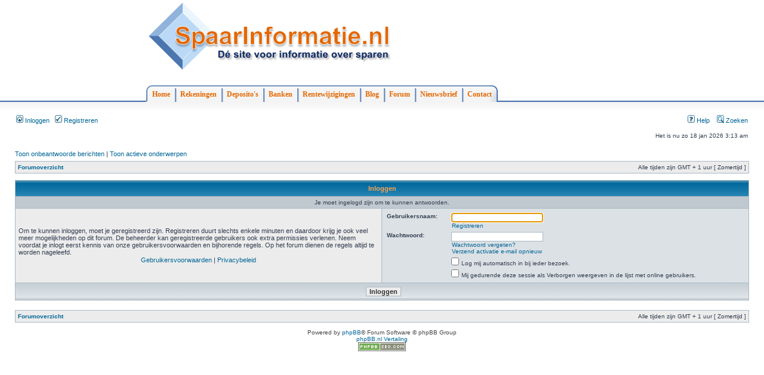

--- FILE ---
content_type: text/html; charset=UTF-8
request_url: https://forum.spaarinformatie.nl/posting.php?mode=reply&f=17&t=11117&sid=6736fcf2deb12f8b33752856753b6139
body_size: 4348
content:
<!DOCTYPE html PUBLIC "-//W3C//DTD XHTML 1.0 Transitional//EN" "http://www.w3.org/TR/xhtml1/DTD/xhtml1-transitional.dtd">
<html xmlns="http://www.w3.org/1999/xhtml" dir="ltr" lang="nl" xml:lang="nl">
<head>


<meta http-equiv="content-type" content="text/html; charset=UTF-8" />
<title>Inloggen</title>
<meta http-equiv="content-language" content="nl" />
<meta http-equiv="content-style-type" content="text/css" />
<meta http-equiv="imagetoolbar" content="no" />
<meta name="content-language" content="nl" />
<meta name="title" content="Inloggen" />
<meta name="category" content="general" />
<meta name="robots" content="noindex,follow" />
<meta name="distribution" content="global" />
<meta name="resource-type" content="document" />
<meta name="copyright" content="forum.SpaarInformatie.nl" />




<!-- mod SPAARINFORMATIE --> 
<link rel="stylesheet" href="/spaarinformatiemenu/main.css" type="text/css" />

<script type="text/javascript">
window.google_analytics_uacct = "UA-828891-5";
</script>

<!-- end mod SPAARINFORMATIE -->

<link rel="stylesheet" href="https://forum.spaarinformatie.nl/styles/subsilver2/theme/stylesheet.css" type="text/css" />

<script type="text/javascript">
// <![CDATA[


function popup(url, width, height, name)
{
	if (!name)
	{
		name = '_popup';
	}

	window.open(url.replace(/&amp;/g, '&'), name, 'height=' + height + ',resizable=yes,scrollbars=yes,width=' + width);
	return false;
}

// www.phpBB-SEO.com SEO TOOLKIT BEGIN
function jumpto() {
	var page = prompt('Geef het paginanummer op van waar je naartoe wilt gaan.:', '');
	var perpage = '';
	var base_url = '';
	var seo_delim_start = '-';
	var seo_static_pagination = 'page';
	var seo_ext_pagination = '.html';
	if (page !== null && !isNaN(page) && page == Math.floor(page) && page > 0) {
		var seo_page = (page - 1) * perpage;
		var anchor = '';
		var anchor_parts = base_url.split('#');
		if ( anchor_parts[1] ) {
			base_url = anchor_parts[0];
			anchor = '#' + anchor_parts[1];
		}
		if ( seo_page > 0 ) {
			var phpEXtest = false;
			if ( base_url.indexOf('?') >= 0 || ( phpEXtest = base_url.match(/\.php$/i))) {
				document.location.href = base_url.replace(/&amp;/g, '&') + (phpEXtest ? '?' : '&') + 'start=' + seo_page + anchor;
			} else {
				var ext = base_url.match(/\.[a-z0-9]+$/i);
				if (ext) {
					// location.ext => location-xx.ext
					document.location.href = base_url.replace(/\.[a-z0-9]+$/i, '') + seo_delim_start + seo_page + ext + anchor;
				} else {
					// location and location/ to location/pagexx.html
					var slash = base_url.match(/\/$/) ? '' : '/';
					document.location.href = base_url + slash + seo_static_pagination + seo_page + seo_ext_pagination + anchor;
				}
			}
		} else {
			document.location.href = base_url + anchor;
		}
	}
}
var seo_external = true;
var seo_external_sub = false;
var seo_ext_classes = false;
var seo_hashfix = true;
/**
*  phpbb_seo_href()
*  Fixes href="#something" links with virtual directories
*  Optionally open external or marked with a css class links in a new window
*  in a XHTML 1.x compliant way.
*/
function phpbb_seo_href() {
	var current_domain = document.domain.toLowerCase();
	if (!current_domain || !document.getElementsByTagName) return;
	if (seo_external_sub && current_domain.indexOf('.') >= 0) {
		current_domain = current_domain.replace(new RegExp(/^[a-z0-9_-]+\.([a-z0-9_-]+\.([a-z]{2,6}|[a-z]{2,3}\.[a-z]{2,3}))$/i), '$1');
	}
	if (seo_ext_classes) {
		var extclass = new RegExp("(^|\s)(" + seo_ext_classes + ")(\s|$)");
	}
	if (seo_hashfix) {
		var basehref = document.getElementsByTagName('base')[0];
		if (basehref) {
			basehref = basehref.href;
			var hashtest = new RegExp("^(" + basehref + "|)#[a-z0-9_-]+$");
			var current_href = document.location.href.replace(/#[a-z0-9_-]+$/i, "");
		} else {
			seo_hashfix = false;
		}
	}
	var hrefels = document.getElementsByTagName("a");
	var hrefelslen = hrefels.length;
	for (var i = 0; i < hrefelslen; i++) {
		var el = hrefels[i];
		var hrefinner = el.innerHTML.toLowerCase();
		if (el.onclick || (el.href == '') || (el.href.indexOf('javascript') >=0 ) || (el.href.indexOf('mailto') >=0 ) || (hrefinner.indexOf('<a') >= 0) ) {
			continue;
		}
		if (seo_hashfix && el.hash && hashtest.test(el.href)) {
			el.href = current_href + el.hash;
		}
		if (seo_external) {
			if ((el.href.indexOf(current_domain) >= 0) && !(seo_ext_classes && extclass.test(el.className))) {
				continue;
			}
			el.onclick = function () { window.open(this.href); return false; };
		}
	}
}
window.onload = function() {
	if (seo_external || seo_hashfix) {
		phpbb_seo_href();
	}
	// here you can add other window.onload events
}
// www.phpBB-SEO.com SEO TOOLKIT END

/**
* Find a member
*/
function find_username(url)
{
	popup(url, 760, 570, '_usersearch');
	return false;
}

/**
* Mark/unmark checklist
* id = ID of parent container, name = name prefix, state = state [true/false]
*/
function marklist(id, name, state)
{
	var parent = document.getElementById(id);
	if (!parent)
	{
		eval('parent = document.' + id);
	}

	if (!parent)
	{
		return;
	}

	var rb = parent.getElementsByTagName('input');
	
	for (var r = 0; r < rb.length; r++)
	{
		if (rb[r].name.substr(0, name.length) == name)
		{
			rb[r].checked = state;
		}
	}
}



// ]]>
</script>
</head>
<body class="ltr">


    <!-- mod SPAARINFORMATIE -->
            <div class="si-topcontainer">
                <div class="si-container">
                  <table width="100%">
                    <tr>
                      <td>
                         <a href="http://www.spaarinformatie.nl/"><img alt="Spaarinformatie, de site voor informatie over sparen" src="/spaarinformatiemenu/images/logo_medium.png" /></a>
                      </td>
                      <td align="right">
                                        </td>
                    </tr>


                    </table>

                    <br/>
                    <br/>
                    <div id="si-menubar">
                        <ul>
                            <li><span><a href="http://www.spaarinformatie.nl/" id="si-leftcorner">Home</a></span></li>
                            <li><a href="http://www.spaarinformatie.nl/sparen/rekeningen/lijst">Rekeningen</a></li>
                            <li><a href="http://www.spaarinformatie.nl/sparen/rekeningen/lijst/deposito_op_rente">Deposito's</a></li>
                            <li><a href="http://www.spaarinformatie.nl/sparen/banken">Banken</a></li>
                            <li><a href="http://www.spaarinformatie.nl/sparen/rentewijzigingen">Rentewijzigingen</a></li>
                            <li><a href="http://www.spaarinformatie.nl/blog">Blog</a></li>
                            <li><a href="http://forum.spaarinformatie.nl">Forum</a></li>
                            <li><a href="http://www.spaarinformatie.nl/nieuwsbrief" rel="nofollow">Nieuwsbrief</a></li>
                            <li><a href="http://www.spaarinformatie.nl/contact" rel="nofollow" id="si-rightcorner">Contact</a></li>
                            

                       </ul>
                    </div> <!-- end topcontainer -->
                </div> <!-- end topcontainer -->
            </div> <!-- end menucontainer -->   

            <div class="si-topgradient"></div>

    <!-- end mod SPAARINFORMATIE -->


<a name="top"></a>

<div id="wrapheader">



<!-- mod SPAARINFORMATIE
	<div id="logodesc">
		<table width="100%" cellspacing="0">
		<tr>
			<td><a href="https://forum.spaarinformatie.nl/"><img src="https://forum.spaarinformatie.nl/styles/subsilver2/imageset/logo_spaarinformatie.gif" width="200" height="54" alt="" title="" /></a></td>
			<td width="100%" align="center"><h1>Forum SpaarInformatie | Sparen | SpaarRente | SpaarBanken | En meer</h1><span class="gen">Het forum over alles wat met sparen te maken heeft. Praat mee over sparen, spaarrente, spaarbanken, spaarrekeningen, deposito's en meer. Een spaarhulp voor alle spaarders.</span></td>
		</tr>
		</table>
	</div>
end mod SPAARINFORMATIE
-->	

	<div id="menubar">
		<table width="100%" cellspacing="0">
		<tr>
			<td class="genmed">
				<a href="https://forum.spaarinformatie.nl/ucp.php?mode=login&amp;sid=921a45ff04846e8c6a4e18838d9c6149"><img src="https://forum.spaarinformatie.nl/styles/subsilver2/theme/images/icon_mini_login.gif" width="12" height="13" alt="*" /> Inloggen</a>&nbsp; &nbsp;<a href="https://forum.spaarinformatie.nl/ucp.php?mode=register&amp;sid=921a45ff04846e8c6a4e18838d9c6149"><img src="https://forum.spaarinformatie.nl/styles/subsilver2/theme/images/icon_mini_register.gif" width="12" height="13" alt="*" /> Registreren</a>
					
			</td>
			<td class="genmed" align="right">
				<a href="https://forum.spaarinformatie.nl/faq.php?sid=921a45ff04846e8c6a4e18838d9c6149"><img src="https://forum.spaarinformatie.nl/styles/subsilver2/theme/images/icon_mini_faq.gif" width="12" height="13" alt="*" /> Help</a>
				&nbsp; &nbsp;<a href="./search.php?sid=921a45ff04846e8c6a4e18838d9c6149"><img src="https://forum.spaarinformatie.nl/styles/subsilver2/theme/images/icon_mini_search.gif" width="12" height="13" alt="*" /> Zoeken</a>
			</td>
		</tr>
		</table>
	</div>

	<div id="datebar">
		<table width="100%" cellspacing="0">
		<tr>
			<td class="gensmall"></td>
			<td class="gensmall" align="right">Het is nu zo 18 jan 2026 3:13 am<br /></td>
		</tr>
		</table>
	</div>

</div>

<div id="wrapcentre">

	
	<p class="searchbar">
		<span style="float: left;"><a href="./search.php?search_id=unanswered&amp;sid=921a45ff04846e8c6a4e18838d9c6149">Toon onbeantwoorde berichten</a> | <a href="./search.php?search_id=active_topics&amp;sid=921a45ff04846e8c6a4e18838d9c6149">Toon actieve onderwerpen</a></span>
		
	</p>
	

	<br style="clear: both;" />

	<table class="tablebg" width="100%" cellspacing="1" cellpadding="0" style="margin-top: 5px;">
	<tr>
		<td class="row1">
			<p class="breadcrumbs"><a href="https://forum.spaarinformatie.nl/">Forumoverzicht</a></p>
			<p class="datetime">Alle tijden zijn GMT + 1 uur [ Zomertijd ]</p>
		</td>
	</tr>
	</table>

	<br />

<form action="https://forum.spaarinformatie.nl/ucp.php?mode=login&amp;sid=921a45ff04846e8c6a4e18838d9c6149" method="post">

<table class="tablebg" width="100%" cellspacing="1">
<tr>
	
		<th colspan="2">Inloggen</th>
	
</tr>

	<tr>
		<td class="row3" colspan="2" align="center"><span class="gensmall">Je moet ingelogd zijn om te kunnen antwoorden.</span></td>
	</tr>

<tr>
	<td class="row1" width="50%">
		<p class="genmed">Om te kunnen inloggen, moet je geregistreerd zijn. Registreren duurt slechts enkele minuten en daardoor krijg je ook veel meer mogelijkheden op dit forum. De beheerder kan geregistreerde gebruikers ook extra permissies verlenen. Neem voordat je inlogt eerst kennis van onze gebruikersvoorwaarden en bijhorende regels. Op het forum dienen de regels altijd te worden nageleefd.</p>

		<p class="genmed" align="center">
			<a href="https://forum.spaarinformatie.nl/ucp.php?mode=terms&amp;sid=921a45ff04846e8c6a4e18838d9c6149">Gebruikersvoorwaarden</a> | <a href="https://forum.spaarinformatie.nl/ucp.php?mode=privacy&amp;sid=921a45ff04846e8c6a4e18838d9c6149">Privacybeleid</a>
		</p>
	</td>
	
	<td class="row2">
	
		<table align="center" cellspacing="1" cellpadding="4" style="width: 100%;">
		

		<tr>
			<td valign="top" ><b class="gensmall">Gebruikersnaam:</b></td>
			<td><input class="post" type="text" name="username" size="25" value="" tabindex="1" />
				
					<br /><a class="gensmall" href="https://forum.spaarinformatie.nl/ucp.php?mode=register&amp;sid=921a45ff04846e8c6a4e18838d9c6149">Registreren</a>
				
			</td>
		</tr>
		<tr>
			<td valign="top" ><b class="gensmall">Wachtwoord:</b></td>
			<td>
				<input class="post" type="password" name="password" size="25" tabindex="2" />
				<br /><a class="gensmall" href="https://forum.spaarinformatie.nl/ucp.php?mode=sendpassword&amp;sid=921a45ff04846e8c6a4e18838d9c6149">Wachtwoord vergeten?</a><br /><a class="gensmall" href="https://forum.spaarinformatie.nl/ucp.php?mode=resend_act&amp;sid=921a45ff04846e8c6a4e18838d9c6149">Verzend activatie e-mail opnieuw</a>
			</td>
		</tr>
		
			<tr>
				<td>&nbsp;</td>
				<td><input type="checkbox" class="radio" name="autologin" tabindex="3" /> <span class="gensmall">Log mij automatisch in bij ieder bezoek.</span></td>
			</tr>
			
			<tr>
				<td>&nbsp;</td>
				<td><input type="checkbox" class="radio" name="viewonline" tabindex="4" /> <span class="gensmall">Mij gedurende deze sessie als Verborgen weergeven in de lijst met online gebruikers.</span></td>
			</tr>
		
		</table>
	</td>
</tr>



<input type="hidden" name="redirect" value="./posting.php?mode=reply&amp;f=17&amp;t=11117&amp;sid=921a45ff04846e8c6a4e18838d9c6149" />

<tr>
	<td class="cat" colspan="2" align="center"><input type="hidden" name="sid" value="921a45ff04846e8c6a4e18838d9c6149" />
<input type="submit" name="login" class="btnmain" value="Inloggen" tabindex="5" /></td>
</tr>
</table>

</form>

<br clear="all" />

<table class="tablebg" width="100%" cellspacing="1" cellpadding="0" style="margin-top: 5px;">
	<tr>
		<td class="row1">
			<p class="breadcrumbs"><a href="https://forum.spaarinformatie.nl/">Forumoverzicht</a></p>
			<p class="datetime">Alle tijden zijn GMT + 1 uur [ Zomertijd ]</p>
		</td>
	</tr>
	</table>

<br clear="all" />

<div align="right"></div>

<script type="text/javascript">
// <![CDATA[
	(function()
	{
		var elements = document.getElementsByName("username");
		for (var i = 0; i < elements.length; ++i)
		{
			if (elements[i].tagName.toLowerCase() == 'input')
			{
				elements[i].focus();
				break;
			}
		}
	})();
// ]]>
</script>


</div>

<div id="wrapfooter">
	
	<span class="copyright">Powered by <a href="http://www.phpbb.com/">phpBB</a>&reg; Forum Software &copy; phpBB Group
	<br /><a href="http://www.phpbb.nl">phpBB.nl Vertaling</a><br /><a href="http://www.phpbb-seo.com/" title="Search Engine Optimization"><img src="https://forum.spaarinformatie.nl/images/phpbb-seo.png" alt="phpBB SEO"/></a></span>
</div>

<!-- MOD SPAARINFORMATIE -->
<script>
  (function(i,s,o,g,r,a,m){i['GoogleAnalyticsObject']=r;i[r]=i[r]||function(){
  (i[r].q=i[r].q||[]).push(arguments)},i[r].l=1*new Date();a=s.createElement(o),
  m=s.getElementsByTagName(o)[0];a.async=1;a.src=g;m.parentNode.insertBefore(a,m)
  })(window,document,'script','//www.google-analytics.com/analytics.js','ga');
  ga('set', 'forceSSL', true);
  ga('set', 'anonymizeIp', true); 
  ga('create', 'UA-828891-5', 'auto');
  ga('send', 'pageview');

</script>
<!-- EINDE MOD SPAARINFORMATIE -->

</body>
</html>

--- FILE ---
content_type: text/css
request_url: https://forum.spaarinformatie.nl/spaarinformatiemenu/main.css
body_size: 567
content:
/* Show only to IE PC 
* html .boxhead h2 {height: 1%;} /* For IE 5 PC */

/* Oranje: #E46800 */
/* blauw: 4B76AF */

/*

body {
    font: 10pt verdana, arial, helvetica, sans-serif;
    text-align: center; 
}
*/


/* containers and lines */

div.si-topcontainer { 
    width:100%;
    background-image: url(screenelements/blueline.gif);
    background-position: bottom;
    background-repeat: repeat-x;
}

div.si-topgradient { 
    height: 20px;
    background: url(screenelements/gradient.gif) repeat-x;
}
div.si-middlecontainer { 
    width:100%;
}

div.si-bottomcontainer { 
    width:100%;
    background-image: url(screenelements/blueline.gif);
    background-position: top;
    background-repeat: repeat-x;
}


/* centered content container */

div.si-container { 
    text-align: left; /* needed IE6 outlining */
    width: 790px;
    margin: 0 auto;   /* align for good browsers */
}  




/* menu bar */

#si-menubar {
    margin: 0;
    padding: 0;
}

#si-menubar ul {
    background: url(menu/bg.gif) repeat-x top;
    padding: 0;
    margin: 0;
    float: left;
    font: bold 80% Verdana;
}

#si-menubar ul li{
    display: inline;
}


#si-menubar ul li a, #si-menubar ul li span{
    float: left;
    color: #E46800; 
    font-weight: bold;
    padding: 8px 11px 5px 6px;
    text-decoration: none;
    background: url(menu/divider.gif) top right no-repeat;
    font-size: 12px;
}

#si-menubar ul li span{
    padding-left: 0px;
}

#si-menubar ul li a#si-leftcorner{
    float: none;
    padding-left: 10px;
    padding-right: 0px;
    background: url(menu/leftcorner.gif) top left no-repeat;
}

#si-menubar ul li a#si-rightcorner{
    padding-right: 10px;
    background: url(menu/rightcorner.gif) top right no-repeat ;
}

#si-menubar ul li a:hover{
    text-decoration: underline;
}

#si-menubar:after{ /*Add margin between menu and rest of content in Firefox*/
    content: "."; 
    display: block; 
    height: 0; 
    clear: both; 
    visibility: hidden;
}









--- FILE ---
content_type: text/plain
request_url: https://www.google-analytics.com/j/collect?v=1&_v=j102&a=749437282&t=pageview&_s=1&dl=https%3A%2F%2Fforum.spaarinformatie.nl%2Fposting.php%3Fmode%3Dreply%26f%3D17%26t%3D11117%26sid%3D6736fcf2deb12f8b33752856753b6139&ul=en-us%40posix&dt=Inloggen&sr=1280x720&vp=1280x720&_u=IEBAAEABAAAAACAAI~&jid=971731887&gjid=327034892&cid=1463729730.1768698802&tid=UA-828891-5&_gid=1253965783.1768698802&_r=1&_slc=1&z=519476044
body_size: -453
content:
2,cG-8H0YWQ7Q3E